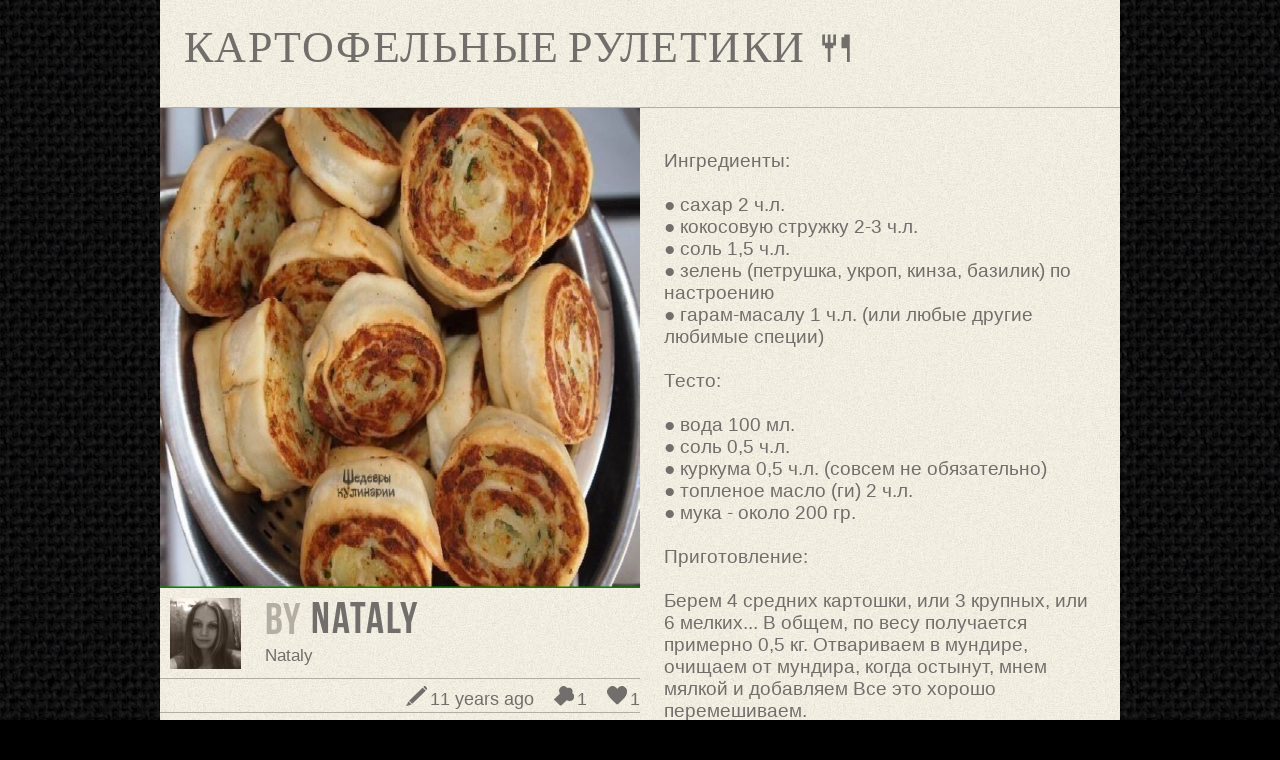

--- FILE ---
content_type: text/html; charset=utf-8;
request_url: http://chefchef.me/r/1810
body_size: 4570
content:
					<!doctype html>

<!--[if lt IE 7 ]> <html class="ie ie6 no-js" lang="en"> <![endif]-->
<!--[if IE 7 ]>    <html class="ie ie7 no-js" lang="en"> <![endif]-->
<!--[if IE 8 ]>    <html class="ie ie8 no-js" lang="en"> <![endif]-->
<!--[if IE 9 ]>    <html class="ie ie9 no-js" lang="en"> <![endif]-->
<!--[if gt IE 9]><!--><html class="no-js" lang="en"><!--<![endif]-->
<!-- the "no-js" class is for Modernizr. -->

<head id="www-chefchef-me" data-template-set="html5-reset">

	<meta charset="utf-8">	
    <meta name="viewport" content="width=device-width, initial-scale=1, maximum-scale=1">
	
	<!-- force latest IE rendering engine (even in intranet) & Chrome Frame -->
	<meta http-equiv="X-UA-Compatible" content="IE=edge,chrome=1">
	
	<title>КАРТОФЕЛЬНЫЕ РУЛЕТИКИ 🍴 – CHEF CHEF – Share your recipes</title>
	<meta name="title" content="CHEF CHEF">
	<meta name="description" content="
Ингредиенты:

● сахар 2 ч.л.
● кокосовую стружку 2-3 ч.л.
● соль 1,5 ч.л.
● зелень (петрушка, укроп, кинза, базилик) по настроению
● гарам-масалу 1 ч.л. (или любые другие любимые специи)

Тесто:

● вода 100 мл.
● соль 0,5 ч.л.
● куркума 0,5 ч.л. (совсем не обязательно)
● топленое масло (ги) 2 ч.л.
● мука - около 200 гр.

Приготовление:

Берем 4 средних картошки, или 3 крупных, или 6 мелких... В общем, по весу получается примерно 0,5 кг. Отвариваем в мундире, очищаем от мундира, когда остынут, мнем мялкой и добавляем Все это хорошо перемешиваем.
.
Теперь делаем тесто. Хотя можно это было делать, пока остывает картошка. В общем, действуем по обстоятельствам. 

Тесто: В воду добавляем соль, куркуму, растопленное масло и начинаем сыпать муку и месить тесто.Теперь раскатываем это тесто, желательно, чтобы в раскатанном виде, оно походило уже на прямоугольник, что в моем случае не очень получилось.., но на вкус, слава Богу, не повлияло. Раскатываем тесто примерно до 3 мм. толщиной. Теперь сверху выкладываем картофельную начинку.

Нужно разложить ее по всему тесту, оставляя тонкую кромку с той стороны, куда будем катить рулет, удобно периодически смачивать руки, чтобы равномерно распределить начинку. Теперь заворачиваем это все рулетиком. Край теста слегка прилепляем пальцами и размещаем рулет так, чтобы этот край оказался внизу. Нарезаем наш рулет.

На сковороде разогреваем ги для жарки (можно жарить и на растительном масле, но для жарки из растительных лучше всего использовать кукурузное масло). Понадобится 5-8 ст.л. ги, желательно, чтобы картофельные рулетики наполовину были в масле.

Итак, выкладываем одну партию, обжариваем на сильном огне, затем немного уменьшаем огонь и держим еще минутку-другую, переворачиваем на другую сторону, также обжариваем.Выкладываем в дуршлаг или на салфетку, чтобы ушло лишнее масло (хотя я его не наблюдала, но на всякий случай.
">
	
	<meta name="apple-itunes-app" content="app-id=848773120, app-argument=http://chefchef.me/recipe/?1810">	
	<meta name="google-site-verification" content="lQ41-vxEhsv397oG406gIHv6FkLsrd9_vMTfpOVfgHg" />
	<!-- Google Webmaster verification (http://google.com/webmasters)-->
	
	<meta name="author" content="CHEFCHEF">
	<meta name="Copyright" content="Copyright CHEF CHEF 2014. All Rights Reserved.">

	<!-- Dublin Core Metadata : http://dublincore.org/ -->
	<meta name="DC.title" content="КАРТОФЕЛЬНЫЕ РУЛЕТИКИ 🍴 – CHEF CHEF – Share your recipes">
	<meta name="DC.subject" content="
Ингредиенты:

● сахар 2 ч.л.
● кокосовую стружку 2-3 ч.л.
● соль 1,5 ч.л.
● зелень (петрушка, укроп, кинза, базилик) по настроению
● гарам-масалу 1 ч.л. (или любые другие любимые специи)

Тесто:

● вода 100 мл.
● соль 0,5 ч.л.
● куркума 0,5 ч.л. (совсем не обязательно)
● топленое масло (ги) 2 ч.л.
● мука - около 200 гр.

Приготовление:

Берем 4 средних картошки, или 3 крупных, или 6 мелких... В общем, по весу получается примерно 0,5 кг. Отвариваем в мундире, очищаем от мундира, когда остынут, мнем мялкой и добавляем Все это хорошо перемешиваем.
.
Теперь делаем тесто. Хотя можно это было делать, пока остывает картошка. В общем, действуем по обстоятельствам. 

Тесто: В воду добавляем соль, куркуму, растопленное масло и начинаем сыпать муку и месить тесто.Теперь раскатываем это тесто, желательно, чтобы в раскатанном виде, оно походило уже на прямоугольник, что в моем случае не очень получилось.., но на вкус, слава Богу, не повлияло. Раскатываем тесто примерно до 3 мм. толщиной. Теперь сверху выкладываем картофельную начинку.

Нужно разложить ее по всему тесту, оставляя тонкую кромку с той стороны, куда будем катить рулет, удобно периодически смачивать руки, чтобы равномерно распределить начинку. Теперь заворачиваем это все рулетиком. Край теста слегка прилепляем пальцами и размещаем рулет так, чтобы этот край оказался внизу. Нарезаем наш рулет.

На сковороде разогреваем ги для жарки (можно жарить и на растительном масле, но для жарки из растительных лучше всего использовать кукурузное масло). Понадобится 5-8 ст.л. ги, желательно, чтобы картофельные рулетики наполовину были в масле.

Итак, выкладываем одну партию, обжариваем на сильном огне, затем немного уменьшаем огонь и держим еще минутку-другую, переворачиваем на другую сторону, также обжариваем.Выкладываем в дуршлаг или на салфетку, чтобы ушло лишнее масло (хотя я его не наблюдала, но на всякий случай.
">
	<meta name="DC.creator" content="Julie Kessler (design, graphics, coding) + Andreas Sachse (design, coding)">
	
	<!--  Mobile Viewport Fix
	j.mp/mobileviewport & davidbcalhoun.com/2010/viewport-metatag 
	device-width : Occupy full width of the screen in its current orientation
	initial-scale = 1.0 retains dimensions instead of zooming out if page height > device height
	maximum-scale = 1.0 retains dimensions instead of zooming in if page width < device width
	-->
	<!-- Uncomment to use; use thoughtfully!
	<meta name="viewport" content="width=device-width, initial-scale=1.0, maximum-scale=1.0">
	-->



    <!-- Favicons + apple-touch-icons -->
	<link rel="icon" sizes="120x120" href="../_/img/favicon.ico">
	<link rel="shortcut icon" href="../_/img/favicon.ico">
	<link rel="apple-touch-icon" href="../_/img/apple-touch/touch-icon-iphone-60x60.png" />
	<link rel="apple-touch-icon" sizes="76x76" href="../_/img/apple-touch/touch-icon-ipad-76x76.png" />
	<link rel="apple-touch-icon" sizes="120x120" href="../_/img/apple-touch/touch-icon-iphone-retina-120x120.png" />
	<link rel="apple-touch-icon" sizes="152x152" href="../_/img/apple-touch/touch-icon-ipad-retina-152x152.png" />

	<link rel="apple-touch-startup-image" href="../_/img/apple-touch/apple-touch-startup.png">


    <link href="../_/css/barebones.css" rel="stylesheet" type="text/css">
    <link href="../_/css/barebones_site.css?rnd=11" rel="stylesheet" type="text/css">
    <link href="../_/css/barebones_layout.css" rel="stylesheet" type="text/css">

	

	<!-- all our JS is at the bottom of the page, except for Modernizr. -->
	<script src="../_/js/modernizr-1.7.min.js"></script>
	
	<script src="../_/js/smooth-scroll.js"></script>
	<script src="http://code.jquery.com/jquery-1.8.3.js"></script>

	<meta property="og:url" content="http://chefchef.me/r/1810" /> 
	<meta property="og:title" content="КАРТОФЕЛЬНЫЕ РУЛЕТИКИ 🍴 – CHEF CHEF – Share your recipes" />
	<meta property="og:site_name" content="CHEF CHEF" />
	<meta property="og:description" content="(from the ”CHEF CHEF” app http://chefchef.me/app/) INSTRUCTIONS: 
Ингредиенты:

● сахар 2 ч.л.
● кокосовую стружку 2-3 ч.л.
● соль 1,5 ч.л.
● зелень (петрушка, укроп, кинза, базилик) по настроению
● гарам-масалу 1 ч.л. (или любые другие любимые специи)

Тесто:

● вода 100 мл.
● соль 0,5 ч.л.
● куркума 0,5 ч.л. (совсем не обязательно)
● топленое масло (ги) 2 ч.л.
● мука - около 200 гр.

Приготовление:

Берем 4 средних картошки, или 3 крупных, или 6 мелких... В общем, по весу получается примерно 0,5 кг. Отвариваем в мундире, очищаем от мундира, когда остынут, мнем мялкой и добавляем Все это хорошо перемешиваем.
.
Теперь делаем тесто. Хотя можно это было делать, пока остывает картошка. В общем, действуем по обстоятельствам. 

Тесто: В воду добавляем соль, куркуму, растопленное масло и начинаем сыпать муку и месить тесто.Теперь раскатываем это тесто, желательно, чтобы в раскатанном виде, оно походило уже на прямоугольник, что в моем случае не очень получилось.., но на вкус, слава Богу, не повлияло. Раскатываем тесто примерно до 3 мм. толщиной. Теперь сверху выкладываем картофельную начинку.

Нужно разложить ее по всему тесту, оставляя тонкую кромку с той стороны, куда будем катить рулет, удобно периодически смачивать руки, чтобы равномерно распределить начинку. Теперь заворачиваем это все рулетиком. Край теста слегка прилепляем пальцами и размещаем рулет так, чтобы этот край оказался внизу. Нарезаем наш рулет.

На сковороде разогреваем ги для жарки (можно жарить и на растительном масле, но для жарки из растительных лучше всего использовать кукурузное масло). Понадобится 5-8 ст.л. ги, желательно, чтобы картофельные рулетики наполовину были в масле.

Итак, выкладываем одну партию, обжариваем на сильном огне, затем немного уменьшаем огонь и держим еще минутку-другую, переворачиваем на другую сторону, также обжариваем.Выкладываем в дуршлаг или на салфетку, чтобы ушло лишнее масло (хотя я его не наблюдала, но на всякий случай.
" />
	<meta property="og:type" content="website" />
	<meta property="og:image" content="http://api.chefchef.me/images/2014/11/20141102220539_1810_medium.jpg_medium.jpg" />
	
</head>

<body>

		<div class="container">
			<div class="column twelve row" id="content-contain" style="background: url('http://chefchef.me/_/img/bg/textBackground.jpg') #000 repeat top left;">
				<recipeTitle>
					<h1>КАРТОФЕЛЬНЫЕ РУЛЕТИКИ 🍴</h1>
					
				</recipeTitle>
				<div id="col-2" class="column six">
					<recipePicture>
						<img src="http://api.chefchef.me/images/2014/11/20141102220539_1810_medium.jpg" alt="КАРТОФЕЛЬНЫЕ РУЛЕТИКИ 🍴 – created on the CHEF CHEF app for iOS" title="КАРТОФЕЛЬНЫЕ РУЛЕТИКИ 🍴 – created on the CHEF CHEF app for iOS" />
					</recipePicture>
					<author-container>
						<chef>
							<img src="http://api.chefchef.me/profiles/profile_20141028065131_3556_medium.jpg" alt="Nataly (Nataly)" title="Nataly (Nataly)" />
							<p>BY</p><h1>Nataly</h1><span>Nataly</span>
						</chef>
					</author-container>
					<recipeData>
						<hearts><iconImage></iconImage>1<br/></hearts>
						<likes><iconImage></iconImage>1<br/></likes>
						<created><iconImage></iconImage>11 years ago<br/></created>
					</recipeData>

					<comments>
						
					</comments>
				</div>

				<div id="col-3" class="column six">
					<description><br />
Ингредиенты:<br />
<br />
● сахар 2 ч.л.<br />
● кокосовую стружку 2-3 ч.л.<br />
● соль 1,5 ч.л.<br />
● зелень (петрушка, укроп, кинза, базилик) по настроению<br />
● гарам-масалу 1 ч.л. (или любые другие любимые специи)<br />
<br />
Тесто:<br />
<br />
● вода 100 мл.<br />
● соль 0,5 ч.л.<br />
● куркума 0,5 ч.л. (совсем не обязательно)<br />
● топленое масло (ги) 2 ч.л.<br />
● мука - около 200 гр.<br />
<br />
Приготовление:<br />
<br />
Берем 4 средних картошки, или 3 крупных, или 6 мелких... В общем, по весу получается примерно 0,5 кг. Отвариваем в мундире, очищаем от мундира, когда остынут, мнем мялкой и добавляем Все это хорошо перемешиваем.<br />
.<br />
Теперь делаем тесто. Хотя можно это было делать, пока остывает картошка. В общем, действуем по обстоятельствам. <br />
<br />
Тесто: В воду добавляем соль, куркуму, растопленное масло и начинаем сыпать муку и месить тесто.Теперь раскатываем это тесто, желательно, чтобы в раскатанном виде, оно походило уже на прямоугольник, что в моем случае не очень получилось.., но на вкус, слава Богу, не повлияло. Раскатываем тесто примерно до 3 мм. толщиной. Теперь сверху выкладываем картофельную начинку.<br />
<br />
Нужно разложить ее по всему тесту, оставляя тонкую кромку с той стороны, куда будем катить рулет, удобно периодически смачивать руки, чтобы равномерно распределить начинку. Теперь заворачиваем это все рулетиком. Край теста слегка прилепляем пальцами и размещаем рулет так, чтобы этот край оказался внизу. Нарезаем наш рулет.<br />
<br />
На сковороде разогреваем ги для жарки (можно жарить и на растительном масле, но для жарки из растительных лучше всего использовать кукурузное масло). Понадобится 5-8 ст.л. ги, желательно, чтобы картофельные рулетики наполовину были в масле.<br />
<br />
Итак, выкладываем одну партию, обжариваем на сильном огне, затем немного уменьшаем огонь и держим еще минутку-другую, переворачиваем на другую сторону, также обжариваем.Выкладываем в дуршлаг или на салфетку, чтобы ушло лишнее масло (хотя я его не наблюдала, но на всякий случай.<br />
</description>
					<comments-smallscreen>
						
					</comments-smallscreen>
				</div>
			</div>
		</container>




<!-- here comes the javascript -->

<!-- this is where we put our custom functions -->

<!-- 
<script src="../_/js/functions.js"></script>
<script src="../_/js/jquery.touchSwipe.min.js"></script>
	<script src="../_/js/jquery.fancybox.js"></script>
	<script src="../_/js/jquery.fancybox.pack.js?v=2.1.4"></script>
<script src="../_/js/jquery.fancybox-1.3.4.pack.js"></script>
-->
<script type="text/javascript">

            $(document).ready(function () {
//                var mobile = isMobile.any();
                setTimeout(function () {
                    resizeContainers();
                    $('#chefchef-logo').fadeIn(500);

//                    if (!mobile) initAnimations();   

                }, 1);
                
            });

			$(window).resize(function () { resizeContainers(); });
            
            window.addEventListener('onorientationchange', function () { resizeContainers(); });
  /*
            if(!isMobile.any())
                window.onscroll = function () {
                    $('#bubbles-background').css('top', $(window).scrollTop() * 0.8);
                    $('#bubbles-inner-container').css('top', 0 + $(window).scrollTop() * 0.8);
                };

    */    
        
            
			function resizeContainers() {

                var container = $('#logo-container');
                var menu_container = $('menu');
                container.height(window.innerHeight - 55);
                menu_container.height(window.innerHeight - 55);

                var margin = 0.05;

                var logo = $('#chefchef-logo');
                
//                var height = container.height() - (margin * container.height()) - 90;
                var height = container.height() - (margin * container.height()) - 150;
                var width = height * 0.733;  // 470px / 640px
//                var marginTop = ((container.height() + 30) - height) / 2;

                if (width > container.width()) {

                    width = container.width() - (margin * container.width()) - 60;
                    height = width / 0.733;
                    marginTop = ((container.height() - 10) - height) / 2;
                }

                logo.height(Math.round(height));
                logo.width(Math.round(width));
                logo.css('background-size', Math.round(width)+'px '+Math.round(height)+'px');

                logo.css('margin-top', Math.round(marginTop) + 0 + 'px');


                SCREEN_WIDTH = container.width();
                SCREEN_HEIGHT = container.height();

                windowHalfX = SCREEN_WIDTH / 2;
                windowHalfY = SCREEN_HEIGHT / 2;


            }
            
            
</script>            

<script>
  (function(i,s,o,g,r,a,m){i['GoogleAnalyticsObject']=r;i[r]=i[r]||function(){
  (i[r].q=i[r].q||[]).push(arguments)},i[r].l=1*new Date();a=s.createElement(o),
  m=s.getElementsByTagName(o)[0];a.async=1;a.src=g;m.parentNode.insertBefore(a,m)
  })(window,document,'script','//www.google-analytics.com/analytics.js','ga');

  ga('create', 'UA-41112276-1', 'chefchef.me');
  ga('send', 'pageview');

</script>  
<script>
	smoothScroll.init();
</script>
</body>
</html>



--- FILE ---
content_type: text/css
request_url: http://chefchef.me/_/css/barebones.css
body_size: 1392
content:
/*

 Barebone V.1.2
 www.hmphry.com/barebones
 
 by Chad Humphrey
 www.hmphry.co

 */
 
 
 
/* 960 Grid Base */

body{
	padding:0px;
	margin:0px;
	overflow-y:scroll;
}
 
.container{
	display:block;
	width:960px;
	margin: 0px auto;
	padding:0px;
	position:relative;
	clear:both;
	zoom:1;
}
	.column{
		display:block;
		float:left;
		margin:10px 10px;
		position:relative;
	}
		.row.column{
			margin:0px !important;
		}
		
	.one.column{
		width:60px;
	}
	.two.column{
		width:140px;
	}
	.three.column{
		width:220px;
	}
	.four.column{
		width:300px;
	}
	.five.column{
		width:380px;
	}
	.six.column{
		width:460px;
	}
	.seven.column{
		width:540px;
	}
	.eight.column{
		width:620px;
	}
	.nine.column{
		width:700px;
	}
	.ten.column{
		width:780px;
	}
	.eleven.column{
		width:860px;
	}
	.twelve.column{
		width:940px;
	}
	
	.one.row{
		width:80px!important;
	}
	.two.row{
		width:160px!important;
	}
	.three.row{
		width:240px!important;
	}
	.four.row{
		width:320px!important;
	}
	.five.row{
		width:400px!important;
	}
	.six.row{
		width:480px!important;
	}
	.seven.row{
		width:540px!important;
	}
	.eight.row{
		width:640px!important;
	}
	.nine.row{
		width:720px!important;
	}
	.ten.row{
		width:800px;
	}
	.eleven.row{
		width:880px!important;
	}
	.twelve.row{
		width:960px!important;
	}
	
	
	/* Push */
	
	.push-1.column{
		left:80px;
	}
	.push-2.column{
		left:160px;
	}
	.push-3.column{
		left:240px;
	}
	.push-4.column{
		left:320px;
	}
	.push-5.column{
		left:400px;
	}
	.push-6.column{
		left:480px;
	}
	.push-7.column{
		left:560px;
	}
	.push-8.column{
		left:640px;
	}
	.push-9.column{
		left:720px;
	}
	.push-10.column{
		left:800px;
	}
	.push-11.column{
		left:880px;
	}
	.push-12.column{
		left:940px;
	}
	
	
	/* Pull */
	
	.pull-1.column{
		left:-80px;
	}
	.pull-2.column{
		left:-160px;
	}
	.pull-3.column{
		left:-240px;
	}
	.pull-4.column{
		left:-320px;
	}
	.pull-5.column{
		left:-400px;
	}
	.pull-6.column{
		left:-480px;
	}
	.pull-7.column{
		left:-560px;
	}
	.pull-8.column{
		left:-640px;
	}
	.pull-9.column{
		left:-720px;
	}
	.pull-10.column{
		left:-800px;
	}
	.pull-11.column{
		left:-880px;
	}
	.pull-12.column{
		left:-940px;
	}
	
 
 
 
/* Tablet - Portait View - 768px wide */

    @media only screen and (max-width: 959px) and (min-width: 768px) {
		
		.container{
			display:block;
			width:768px;
			margin: 0px auto;
			padding:0px;
			position:relative;
		}
			.column{
				display:block;
				float:left;
				margin:8px 8px;
			}
				.row.column{
					margin:0px !important;
				}
					
			.one.column{
				width:48px;
			}
			.two.column{
				width:112px;
			}
			.three.column{
				width:176px;
			}
			.four.column{
				width:240px;
			}
			.five.column{
				width:304px;
			}
			.six.column{
				width:368px;
			}
			.seven.column{
				width:432px;
			}
			.eight.column{
				width:496px;
			}
			.nine.column{
				width:560px;
			}
			.ten.column{
				width:624px;
			}
			.eleven.column{
				width:688px;
			}
			.twelve.column{
				width:752px;
			}
			
	
			.one.row{
				width:64px!important;
			}
			.two.row{
				width:128px!important;
			}
			.three.row{
				width:192px!important;
			}
			.four.row{
				width:256px!important;
			}
			.five.row{
				width:320px!important;
			}
			.six.row{
				width:384px!important;
			}
			.seven.row{
				width:448px!important;
			}
			.eight.row{
				width:512px!important;
			}
			.nine.row{
				width:576px!important;
			}
			.ten.row{
				width:640px;
			}
			.eleven.row{
				width:704px!important;
			}
			.twelve.row{
				width:768px!important;
			}
	
			/* Push */
			
			.push-1.column{
				left:64px;
			}
			.push-2.column{
				left:128px;
			}
			.push-3.column{
				left:192px;
			}
			.push-4.column{
				left:256px;
			}
			.push-5.column{
				left:320px;
			}
			.push-6.column{
				left:384px;
			}
			.push-7.column{
				left:448px;
			}
			.push-8.column{
				left:512px;
			}
			.push-9.column{
				left:576px;
			}
			.push-10.column{
				left:640px;
			}
			.push-11.column{
				left:704px;
			}
			.push-12.column{
				left:768px;
			}
			
			
			/* Pull */
			
			.pull-1.column{
				left:-64px;
			}
			.pull-2.column{
				left:-128px;
			}
			.pull-3.column{
				left:-192px;
			}
			.pull-4.column{
				left:-256px;
			}
			.pull-5.column{
				left:-320px;
			}
			.pull-6.column{
				left:-384px;
			}
			.pull-7.column{
				left:-448px;
			}
			.pull-8.column{
				left:-512px;
			}
			.pull-9.column{
				left:-576px;
			}
			.pull-10.column{
				left:-640px;
			}
			.pull-11.column{
				left:-704px;
			}
			.pull-12.column{
				left:-768px;
			}
	
	}
 
 
 
/* Mobile - Landscape View - 480px wide */

    @media only screen and (max-width: 767px) and (min-width: 480px) {
		
		.container{
			display:block;
			width:420px;
			margin: 0px auto;
			padding:0px;
			position:relative;
		}
			.column{
				display:block;
				float:left;
				margin:0px;
			}
				.row{
					margin:0px !important;
				}
			.one.column,
			.two.column,
			.three.column,
			.four.column,
			.five.column,
			.six.column,
			.seven.column,
			.eight.column,
			.nine.column,
			.ten.column,
			.eleven.column,
			.twelve.column,
			.one.row,
			.two.row,
			.three.row,
			.four.row,
			.five.row,
			.six.row,
			.seven.row,
			.eight.row,
			.nine.row,
			.ten.row,
			.eleven.row,
			.twelve.row{
				width:420px!important;
			}
	
			/* Push & Pull */
			
			.push-1.column,
			.push-2.column,
			.push-3.column,
			.push-4.column,
			.push-5.column,
			.push-6.column,
			.push-7.column,
			.push-8.column,
			.push-9.column,
			.push-10.column,
			.push-11.column,
			.push-12.column,
			.pull-1.column,
			.pull-2.column,
			.pull-3.column,
			.pull-4.column,
			.pull-5.column,
			.pull-6.column,
			.pull-7.column,
			.pull-8.column,
			.pull-9.column,
			.pull-10.column,
			.pull-11.column,
			.pull-12.column{
				left:0px;
			}
	
	}
	
 
 
 
/* Mobile - Portrait View - 320px wide */

    @media only screen and (max-width: 479px) {
		
		.container{
			display:block;
			width: 300px;
			margin: 0px auto;
			padding:0px;
			position:relative;
		}
			.column{
				display:block;
				float:left;
				margin:0px;
			}
				.row.column{
					margin:0px !important;
				}
			.one.column,
			.two.column,
			.three.column,
			.four.column,
			.five.column,
			.six.column,
			.seven.column,
			.eight.column,
			.nine.column,
			.ten.column,
			.eleven.column,
			.twelve.column,
			.one.row,
			.two.row,
			.three.row,
			.four.row,
			.five.row,
			.six.row,
			.seven.row,
			.eight.row,
			.nine.row,
			.ten.row,
			.eleven.row,
			.twelve.row{
				width:300px!important;
			}
	
			/* Push & Pull */
			
			.push-1.column,
			.push-2.column,
			.push-3.column,
			.push-4.column,
			.push-5.column,
			.push-6.column,
			.push-7.column,
			.push-8.column,
			.push-9.column,
			.push-10.column,
			.push-11.column,
			.push-12.column,
			.pull-1.column,
			.pull-2.column,
			.pull-3.column,
			.pull-4.column,
			.pull-5.column,
			.pull-6.column,
			.pull-7.column,
			.pull-8.column,
			.pull-9.column,
			.pull-10.column,
			.pull-11.column,
			.pull-12.column{
				left:0px;
			}
	
	}
	
	
.row:before,
.row:after,
.container:before,
.containe:afterr, 	
.cf:before,
.cf:after {
    content:"";
    display:table;
}

.cf:after {
    clear:both;
}

.cf {
    zoom:1;
}
		

--- FILE ---
content_type: text/css
request_url: http://chefchef.me/_/css/barebones_site.css?rnd=11
body_size: 4873
content:
@charset "UTF-8";
/* CSS Document */

body{

	background: url("http://chefchef.me/_/img/bg/chefchefBackground_BLACK@2x.jpg") #000 repeat top left; 
	background-size:400px 400px;
	font-family: 'Helvetica-Neue',sans-serif;
	color:#716e6b;
	font-size: 1.4em;
	line-height: 1.2em;
	font-weight: lighter;
}

@font-face {
	 font-family: 'BebasNeue';
	 src: url('http://chefchef.me/_/font/BebasNeue.otf') format('opentype');
	 font-weight: normal;
	 font-style: normal;
}

div#header-contain{
	display:block;
	padding-bottom:10px;
}

	div.head-links{
		text-align:center;
		line-height:50px;
		vertical-align:middle;
		}
		
		div.head-links a{
			padding:10px;
			margin:0px 20px;
		}
		
		div.head-links h2{
			padding:0px 0px;
			margin:0px 0px;
		}
		
	
div#footer-contain{
	padding-bottom:50px !important;
}

	div#footer-contain div{
		background:#ccc;
		height:200px;
	}
 
	h1{	padding: 0;	margin:10px 0 10px 0; -webkit-margin-before: 0;-webkit-margin-after: 0; font-size:3.5em; line-height:1em; font-family: 'BebasNeue'; font-weight:lighter;}



/*##### RECIPE VIEW CSS ##############################################################*/
/*##### RECIPE VIEW CSS ##############################################################*/
/*##### RECIPE VIEW CSS ##############################################################*/

	div#content-contain{
		background: url("http://chefchef.me/_/img/bg/textBackground.jpg") #000 repeat top left;
	}

	recipeTitle{
		height:107px;
		border-bottom: 1px #b1aea5 solid;
		display:block;
	}
		recipeTitle h1{
			padding:27px 24px 0px 24px;
			font-size:33pt; 
			letter-spacing:1.1pt;
			margin:0px;
		}
		portions {
			font-size:13pt;
			padding:15px 24px 0 24px;
			letter-spacing: 0.9pt;
		}
	
	div#col-2{
/*		margin-top:0px;*/
		margin:0;
	}

	recipePicture{
		display:block;width:480px; height:480px; 
	}

	recipePicture img{
		width:480px; height:480px; 
	}

	author-container{float:left; display:block; width:100%; border-bottom: 1px #b1aea5 solid; padding:10px 10px 9px 10px;}
		author-container chef{ width:100%;}	
		author-container chef img{ width: 71px; height: 71px; border: none; float: left; margin: 0;}
		author-container chef h1{ font-size:33pt; color:#716e6b; letter-spacing: 2px; margin:0px;}
		author-container chef p{ font-family: 'BebasNeue';color:#b5aea5; font-size:33pt; float:left; margin:10px 9px 0 24px; letter-spacing: 1pt;}
		author-container chef span{ font-size: 13pt; float: left; margin: 0 0 0 24px;}

	recipeData{float:left; display:block; width:480px; border-bottom: 1px #b1aea5 solid; padding:7px 0 0 0;}
		recipeData hearts{float: right; font-size: 18px; margin-bottom:0px;}
			recipeData hearts iconImage{ width:20px;height:20px;background: url("http://chefchef.me/_/img/icons/CHEFCHEF_heart.png") no-repeat;float:left; margin:0 3px 0 0;}
		recipeData likes{float: right; font-size: 18px; margin-right: 20px; }
			recipeData likes iconImage{ width:20px;height:20px;background: url("http://chefchef.me/_/img/icons/CHEFCHEF_chefHat.png") no-repeat;float:left; margin:0 3px 0 0;}
		recipeData created{float: right; font-size: 18px; margin-right: 20px;}
			recipeData created iconImage{ width:21px;height:20px;background: url("http://chefchef.me/_/img/icons/CHEFCHEF_created.png") no-repeat;float:left; margin:0 3px 0 0;}


	comments, comments-smallscreen{float:left;display:block;font-size:13pt;padding: 0;margin-bottom:150px;}
	comment {
		width:100%;float:left;display:block;border-bottom:1px #b1aea5 solid;padding: 8px 10px 2px 10px;
	}
		comment-author{ width: 100%; display: block; float:left;}
			comment picture{width:36px;height:36px;float:left;margin-right:15px;margin-top:2px;}
			comment img{width:36px;height:36px;}
			comment name{color:#716e6b;;font-family: 'BebasNeue';font-size:19pt;display:block;float:left;margin-right:10px;}
			comment created{font-size:13pt;}
			comment created commentIcon{width:21px;height:14px;margin: 5px 6px 0 0;background: url("http://chefchef.me/_/img/icons/CHEFCHEF_comment.png") no-repeat;float:left;}

		comment-text {display:block; padding:2px 0 12px 54px;line-height: 1em;font-size:14pt;}
	comments-smallscreen{ display:none;}

	description {
		display:block;
		padding: 10px 0 0 34px;
		font-size: 14pt;
		line-height: 17pt;
		font-weight: normal;	
	}	



/*##### RECIPE LIST CSS ##############################################################*/
	
	div#recipe-container{
		background: url("http://chefchef.me/_/img/bg/textBackground.jpg") #000 repeat top left;
		padding:10px;
		font-size: 0.8em;
		margin: 10px;
	}

	p#recipe-description{
		line-height: 1em;
	}



/*##### CHEF CHEF HOMEPAGE STYLES ##############################################################*/
/*##### CHEF CHEF HOMEPAGE STYLES ##############################################################*/
/*##### CHEF CHEF HOMEPAGE STYLES ##############################################################*/

	a#language{
		float:right;
		position:relative;
		font-family: 'Helvetica-Neue',sans-serif;
		font-size:0.8em;
		color:#eeedec;
/*		color:#f3efe2; */
		padding:0.5em 0.5em 0.5em 0;
		
	}

	menu {
/*
		height: 800px;
		margin: 0px auto;
		width: 960px;
		display:block;

*/
		clear:both;
		position:relative;
		padding-lefT:0px;
	}
	
		menu ul{
			text-align:center;		
			margin:0;
			padding:0;
		}
			menu ul li{
				display: inline;
				list-style-type: none;
				padding: 0 20px 0 20px;
			}
	
			menu ul li a{
				color:#eeedec;
				font-size:1.4em;
				text-decoration: none;
			}
	

	div#logo-container {
			position:relative;
			overflow:hidden;
			height:100%;
			margin:0px;
	}	

	div#chefchef-logo{
		background: url("http://chefchef.me/_/img/CHEFCHEF_Logo.png") 50% 50% no-repeat;	
		background-size: 470px 641px;
		width:100%;
		height:100%;
		margin: 40px auto;
	}

	a#triangle{
		width:89px; 
		height:45px; 
		background: url("http://chefchef.me/_/img/bg/CHEFCHEF_backgroundPicTriangle.png") no-repeat;
		background-size:89px 45px;
		position:absolute;
		bottom:-24px;
		left:50%;
		text-decoration: none;
		margin:0 0 0 -44px;
	}


	menuThin{	
	
	/*	#iOS blur  */
		-webkit-filter: blur(12px);
		-moz-filter: blur(12px);
		-o-filter: blur(12x);
		-ms-filter: blur(12px);
		filter: blur(12px);

		/* #iOS opacity */
    	opacity: 0.6;
	}
	

	div#recipeLane{
		width: 100%;
		background: url("http://chefchef.me/_/img/bg/CHEFCHEF_backgroundPic.jpg") no-repeat #ebd6d1;
		background-size:1905px 1746px;
		background-position: 50% 30%;
		
	}

	
			mainText{
				width: 960px;
				height:1200px;
				margin: 0px auto;		
				display:block;
				padding:0px;
				position:relative;
				clear:both;
			}

				mainText h1{		
					padding:500px 150px 0 200px;
				}
				mainText p{		
					padding:15px 150px 0 200px;	
				}

	
	
	greyLane{
		width: 100%;
		height:900px;
		margin: 0px auto;		
		display:block;
		padding:0px;
		position:relative;
		clear:both;
		background-color: #e5e5e5;
	}
		textOnGrey{
			width: 960px;
			height:900px;
			margin: 0px auto;		
			display:block;
			padding:50px 0 0 0;
			position:relative;
			clear:both;
		}
			textOnGrey p{		
				margin:50px 0 50px 0;
			}

			img#appStoreBadge{
				width:270px;
			}

			chefchefOnIphone_US,chefchefOnIphone_DK{
				background-size: 531px 599px;
				width: 531px;
				height:599px;
				display:block;
				margin:80px 50px 0 20px;
				position:relative;
				clear:both;		
				float:left;
			}

			chefchefOnIphone_US{ background: url("http://chefchef.me/_/img/CHEFCHEF_on_iPhones_US.png") no-repeat;}
			chefchefOnIphone_DK{ background: url("http://chefchef.me/_/img/CHEFCHEF_on_iPhones_DK.png") no-repeat;}

	support {
		color:#eeedec;
		width: 960px;
		height: 800px;
		margin: 0px auto;		
		display:block;
		padding:50px 0 0 0;
		position:relative;
		clear:both;
	}
	
		support button {
			background-color:#eeedec;
			padding: 10px 50px;
			margin: 30px 0;
			font-size:1.0em;
		}	
	
	footer {
		color:#eeedec;
		border-top: 1px #eeedec solid;	
		font-size:0.8em;
		width: 960px;
		height: 200px;
		margin: 0px auto;		
		display:block;
		padding:0px;
		position:relative;
		clear:both;
	}
	
/*##### END HOMEPAGE ###########################################################################*/
/*##### END HOMEPAGE ###########################################################################*/
/*##### END HOMEPAGE ###########################################################################*/








/***************************************************************
	ALL CSS MEDIUM QUERIES EXPLAINED:
	http://stephen.io/mediaqueries/
/***************************************************************/





 
/* Tablet - Portait View - 768px wide */

    @media only screen and (max-width: 959px) and (min-width: 768px) {

	div.head-links{
		text-align:center;
		line-height:50px;
		vertical-align:middle;
		}
		
		div.head-links a{
			padding:10px;
			margin:0px 10px;
		}
		
		div.head-links h2{
			padding:0px 0px;
			margin:0px 0px;
		}

/*##### CHEF CHEF CUSTOM CSS ##############################################################*/
		recipeTitle{
			height:90px;
		}
			recipeTitle h1{
				padding:15px 10px 0px 10px;
		
				font-size:33pt; 
				letter-spacing:1pt;
			}

		portions {
			font-size:13pt;
			padding:15px 10px 0 10px;
			letter-spacing: 0;
		}

		recipePicture {width:384px; height:384px; }
		recipePicture img{width:384px; height:384px; }
		h1 {margin:0px;}


	author-container{float:left; display:block; width:384px; }


		author-container{float:left; width:374px; margin:10px 0 0 0; padding:0 0 10px 10px;}
		author-container chef{ width:100%;}	
		author-container chef h1{ font-size:28pt; letter-spacing: 1px; margin:0px; padding:0px;}
		author-container chef p{ font-size:28pt; float:left; padding:0px; margin:7px 5px 0 13px; letter-spacing: 1pt;}
		author-container chef span{ font-size: 13pt; float: left; margin: 0 0 0 13px;}


		recipeData{ width:384px;}
			recipeData hearts{margin-right:10px;}
		

		comment {width:384px; margin:8px 0 0 0;padding-bottom:8px;}




	comment {width:364px;padding: 8px 10px 2px 10px;margin-top:0px;}
	comment picture{width:36px;height:36px;float:left;margin-right:12px;margin-top:2px;}
	comment name{font-size:17pt;margin-right:8px;}
	comment-text {display:block; padding:2px 0 10px 51px;line-height: 1em;font-size:14pt;}




		/* ICONS */
		recipeData hearts iconImage{background: url("http://chefchef.me/_/img/icons/CHEFCHEF_heart@2x.png") no-repeat; background-size:20px 20px; }
		recipeData likes iconImage{background: url("http://chefchef.me/_/img/icons/CHEFCHEF_chefHat@2x.png") no-repeat;background-size:20px 20px; }
		recipeData created iconImage{background: url("http://chefchef.me/_/img/icons/CHEFCHEF_created@2x.png") no-repeat;background-size:21px 20px; }
		comment created commentIcon{background: url("http://chefchef.me/_/img/icons/CHEFCHEF_comment@2x.png") no-repeat;background-size:21px 14px;}		






/*##### CHEF CHEF HOMEPAGE STYLES ##############################################################*/		
	body{ font-size: 1.2em; line-height: 1.2em; font-weight:normal; }

	menu { width: 100%;	height: 900px;margin: 0px auto; padding:0px;}
	
		menu ul li{	padding: 0 5px 0 5px;}
		mainLogo{ background-size: 305px 416px; width: 305px; height: 416px; margin: 200px auto 0;}

	a#triangle {display:none;}

	menuThin{	
	
	/*	#iOS blur  */
		-webkit-filter: blur(12px);
		-moz-filter: blur(12px);
		-o-filter: blur(12x);
		-ms-filter: blur(12px);
		filter: blur(12px);

		/* #iOS opacity */
    	opacity: 0.6;
	}
	
	div#recipeLane{	width: 100%; background-size:1305px 1196px;	background-position: 50% 50%; }
			mainText{ width: 100%; height:850px;}
				mainText h1{ padding:250px 50px 0 200px;}
				mainText p{	padding:15px 50px 0 200px; }
	
	greyLane{ width: 100%; height:1000px;}
		textOnGrey{ width: 100%; height:1000px; padding:80px 0 0 0; }
			textOnGrey p{ padding:0 10px 0 10px;}
			img#appStoreBadge{width:270px;}
			chefchefOnIphone_US,chefchefOnIphone_DK{ width: 359px; height:405px; margin:10px 0 40px 0;}
			chefchefOnIphone_US{ background: url("http://chefchef.me/_/img/CHEFCHEF_on_iPhones_US@2x.png") no-repeat; background-size: 359px 405px;}
			chefchefOnIphone_DK{ background: url("http://chefchef.me/_/img/CHEFCHEF_on_iPhones_DK@2x.png") no-repeat; background-size: 359px 405px;}
		
	support { width: 100%; height: 700px;}
		support button { }	

	footer { width: 100%; height: 100px;}
/*##### END HOMEPAGE ###########################################################################*/
	
	}
 

 
 
/* Mobile - Landscape View - 420px wide */

    @media only screen and (max-width: 767px) and (min-width: 480px) {	
		
	/* Use this section for the iPhone - Lanscape styles */

/*##### CHEF CHEF CUSTOM RSS ##############################################################*/
		recipeTitle{
			height:130px;
			display:block;
		}
			recipeTitle h1{
				padding:10px 10px 0px 10px;
			
				font-size:33pt; 
				letter-spacing:1pt;
			}
		portions {
			font-size:13pt;
			padding:15px 10px 0 0;
			letter-spacing: 0;
		}

		h1 {margin:0px;}
		recipePicture { width:420px; height:420px;}
		recipePicture img{ width:420px; height:420px;margin-left:0px;margin-right:0px;}

		author-container{float:left; width:400px;}
			author-container chef img{ width:50px; height:50px;margin-left:0px; margin-right:8px;}
			author-container chef p{font-size:1.2em; line-height:1.2em; margin: 0px 5px 0 5px;letter-spacing:0pt;}
			author-container chef h1{font-size:1.2em; line-height:1.2em; letter-spacing:1px;}
		author-container chef span{ margin: 0 0 0 5px; }

		recipeData{ width:420px;}
			recipeData hearts{margin-right:10px;}
		

		comments{display:none;}
		comments-smallscreen{display:block;font-size:0.8em;}
		comment {width:400px; margin:8px 0 0 0;padding-bottom:8px;font-size:1em;}

		/* ICONS */
		recipeData hearts iconImage{background: url("http://chefchef.me/_/img/icons/CHEFCHEF_heart@2x.png") no-repeat; background-size:20px 20px; }
		recipeData likes iconImage{background: url("http://chefchef.me/_/img/icons/CHEFCHEF_chefHat@2x.png") no-repeat;background-size:20px 20px; }
		recipeData created iconImage{background: url("http://chefchef.me/_/img/icons/CHEFCHEF_created@2x.png") no-repeat;background-size:21px 20px; }
		comment created commentIcon{background: url("http://chefchef.me/_/img/icons/CHEFCHEF_comment@2x.png") no-repeat;background-size:21px 14px;}

		
		portions {margin:8px;}
		description {padding:0 8px 0 8px;}
		description h1{line-height:1em;margin:8px 0 8px 0px;} 



/*##### CHEF CHEF HOMEPAGE STYLES ##############################################################*/		
	body{ font-size: 1.2em; line-height: 1.2em; font-weight:normal; }

	menu { width: 100%;	height: 500px;margin: 0px auto; padding:0px;}
	
		menu ul li{	padding: 0 5px 0 5px;}
		mainLogo{ background-size: 154px 210px; width: 154px; height: 210px; margin: 200px auto 0;}

	a#triangle {display:none;}

	menuThin{	
	
	/*	#iOS blur  */
		-webkit-filter: blur(12px);
		-moz-filter: blur(12px);
		-o-filter: blur(12x);
		-ms-filter: blur(12px);
		filter: blur(12px);

		/* #iOS opacity */
    	opacity: 0.6;
	}
	
/*	div#recipeLane{	width: 100%; background-size:1905px 1746px;	background-position: 40% 40%; }*/
	div#recipeLane{	width: 100%; background-size:1402px 1285px;	background-position: 30% 50%; }
			mainText{ width: 100%; height:750px;}
				mainText h1{ padding:170px 10px 0 35%;}
				mainText p{	padding:15px 10px 0 35%; }
	
	greyLane{ width: 100%; height:100%;}
		textOnGrey{ width: 100%; height: 700px; padding:20px 0 0 0; }
			textOnGrey p{ padding:0 10px 0 2%;}
			img#appStoreBadge{width:48%;}
			chefchefOnIphone_US,chefchefOnIphone_DK{ width: 48%; margin:10px 0 40px 2%;}
			chefchefOnIphone_US{ background: url("http://chefchef.me/_/img/CHEFCHEF_on_iPhones_US@2x.png") no-repeat; background-size: 100%;}
			chefchefOnIphone_DK{ background: url("http://chefchef.me/_/img/CHEFCHEF_on_iPhones_DK@2x.png") no-repeat; background-size: 100%;}
		
	support { width: 100%; height: 700px;}
		support button { }	

	footer { width: 100%; height: 100px;}
/*##### END HOMEPAGE ###########################################################################*/
	
	}
 
 
 
/* Mobile - Portrait View - 300px wide */

    @media only screen and (max-width: 479px){	
		
	/* Use this section for the iPhone - Portrait styles */

/*##### CHEF CHEF CUSTOM RSS ##############################################################*/
		recipeTitle{
			height:130px;
			display:block;
		}
			recipeTitle h1{
				padding:10px 10px 0px 10px;
			
				font-size:33pt; 
				letter-spacing:1pt;
			}
		portions {
			font-size:13pt;
			padding:15px 10px 0 0px;
			letter-spacing: 0;
		}

		h1 {margin:0px;}
		recipePicture { width:300px; height:300px;}
		recipePicture img{ width:300px; height:300px;margin-left:0px;margin-right:0px;}

		author-container{float:left; width:280px;}
			author-container chef img{ width:50px; height:50px;margin-left:0px; margin-right:8px;}
			author-container chef p{font-size:1.1em; line-height:1.1em; margin: 0px 5px 0 5px;letter-spacing:0pt;}
			author-container chef h1{font-size:1.1em; line-height:1.1em; letter-spacing:1px;}
		author-container chef span{ margin: 0 0 0 5px; }

		recipeData{ width:300px;}
			recipeData hearts{margin-right:10px;}
		
		comments{display:none;}
		comments-smallscreen{display:block;font-size:0.8em;}
		comment {width:280px; margin:8px 0 0 0;padding-bottom:8px;font-size:1em;}

		/* ICONS */
		recipeData hearts iconImage{background: url("http://chefchef.me/_/img/icons/CHEFCHEF_heart@2x.png") no-repeat; background-size:20px 20px; }
		recipeData likes iconImage{background: url("http://chefchef.me/_/img/icons/CHEFCHEF_chefHat@2x.png") no-repeat;background-size:20px 20px; }
		recipeData created iconImage{background: url("http://chefchef.me/_/img/icons/CHEFCHEF_created@2x.png") no-repeat;background-size:21px 20px; }
		comment created commentIcon{background: url("http://chefchef.me/_/img/icons/CHEFCHEF_comment@2x.png") no-repeat;background-size:21px 14px;}

		comment created commentIcon{margin: 4px 6px 0 0;}

		portions {margin:8px;}
		description {padding:8px;}
		description h1{line-height:1em; margin:8px 0 8px 0;} 



/*##### CHEF CHEF HOMEPAGE STYLES ##############################################################*/		
	body{ font-size: 1.2em; line-height: 1.2em; font-weight:normal; }

	menu { width: 100%;	height: 500px; padding:0px;}
	
		menu ul li{	padding: 0 5px 0 5px;}
		menu ul li a{font-size:1em;}
		mainLogo{ background-size: 154px 210px; width: 154px; height: 210px; margin: 100px auto 0;}

	a#triangle {display:none;}

	menuThin{	
	
	/*	#iOS blur  */
		-webkit-filter: blur(12px);
		-moz-filter: blur(12px);
		-o-filter: blur(12x);
		-ms-filter: blur(12px);
		filter: blur(12px);

		/* #iOS opacity */
    	opacity: 0.6;
	}
	
/*	div#recipeLane{	width: 100%; background-size:1905px 1746px;	background-position: 50% 50%; }*/
	div#recipeLane{	width: 100%; background-size:1402px 1285px;	background-position: 30% 57%; }
			mainText{ width: 100%; height:850px;}
				mainText h1{ padding:170px 10px 0 10px;}
				mainText p{	padding:15px 10px 0 10px; }
	
	greyLane{ width: 100%; height:1000px;}
		textOnGrey{ width: 100%; height:1000px; padding:20px 0 0 0; }
			textOnGrey p{ padding:0 10px 0 10px;}
			img#appStoreBadge{width:300px;}
			chefchefOnIphone_US,chefchefOnIphone_DK{ width: 320px; height:361px; margin:10px 0 40px 0;}
			chefchefOnIphone_US{ background: url("http://chefchef.me/_/img/CHEFCHEF_on_iPhones_US@2x.png") no-repeat; background-size: 320px 361px;}
			chefchefOnIphone_DK{ background: url("http://chefchef.me/_/img/CHEFCHEF_on_iPhones_DK@2x.png") no-repeat; background-size: 320px 361px;}
		
	support { width: 100%; height: 700px;}
		support h2{ padding:0 10px;}
		support p{ padding:0 10px;}
		#supportButton { width:300px; }	

	footer { width: 100%; height: 100px;}
/*##### END HOMEPAGE ###########################################################################*/
	

	}
	
	
	
	
	
	
@media /************ FOR RETINA PICTURES ***************/

only screen and (min-width: 960px) and (-webkit-min-device-pixel-ratio: 1.5), only screen and (min--moz-device-pixel-ratio: 1.5), only screen and (-o-min-device-pixel-ratio: 3/1), only screen and (min-device-pixel-ratio: 1.5), only screen and (min-resolution: 192dpi), only screen and (min-resolution: 2dppx) { 

	/* BACKGROUND */
	body{
		background: url("http://chefchef.me/_/img/bg/chefchefBackground_BLACK@2x.jpg") #000 repeat top left; 
		
	}


	/* ICONS */
	recipeData hearts iconImage{background: url("http://chefchef.me/_/img/icons/CHEFCHEF_heart@2x.png") no-repeat; background-size:20px 20px; }
	recipeData likes iconImage{background: url("http://chefchef.me/_/img/icons/CHEFCHEF_chefHat@2x.png") no-repeat;background-size:20px 20px; }
	recipeData created iconImage{background: url("http://chefchef.me/_/img/icons/CHEFCHEF_created@2x.png") no-repeat;background-size:21px 20px; }
	comment created commentIcon{background: url("http://chefchef.me/_/img/icons/CHEFCHEF_comment@2x.png") no-repeat;background-size:21px 14px;}



	/* LOGO */
	mainLogo{background: url("http://chefchef.me/_/img/CHEFCHEF_Logo@2x.png"); background-size:470px 641px;}	


	/* NEW RECIPE PICTURE */
	div#recipeLane{
		background: url("http://chefchef.me/_/img/bg/CHEFCHEF_backgroundPic@2x.jpg") no-repeat #ebd6d1;
		background-size:1905px 1746px;
		background-position: 50% 30%;
	}

	/* IPHONE PICTURES */
	chefchefOnIphone_US{ 
		background: url("http://chefchef.me/_/img/CHEFCHEF_on_iPhones_US@2x.png") no-repeat;
		background-size: 531px 599px;		
	}
	chefchefOnIphone_DK{ 
		background: url("http://chefchef.me/_/img/CHEFCHEF_on_iPhones_DK@2x.png") no-repeat;
		background-size: 531px 599px;		
		
	}


}

	
	
	
	
	
	
	
	
	
	
	
	
	
	
	
	
	
	
	
	
	
	
	
	
	
	
	
	
	
	
	
	
/*##### FROM SKELETON (http://www.getskeleton.com/#download) ##############################################################*/
/*##### FROM SKELETON (http://www.getskeleton.com/#download) ##############################################################*/
/*##### FROM SKELETON (http://www.getskeleton.com/#download) ##############################################################*/
/*##### FROM SKELETON (http://www.getskeleton.com/#download) ##############################################################*/

/* #Buttons
================================================== */

	.button,
	button,
	input[type="submit"],
	input[type="reset"],
	input[type="button"] {
		background: #eee; /* Old browsers */
		background: #eee -moz-linear-gradient(top, rgba(255,255,255,.2) 0%, rgba(0,0,0,.2) 100%); /* FF3.6+ */
		background: #eee -webkit-gradient(linear, left top, left bottom, color-stop(0%,rgba(255,255,255,.2)), color-stop(100%,rgba(0,0,0,.2))); /* Chrome,Safari4+ */
		background: #eee -webkit-linear-gradient(top, rgba(255,255,255,.2) 0%,rgba(0,0,0,.2) 100%); /* Chrome10+,Safari5.1+ */
		background: #eee -o-linear-gradient(top, rgba(255,255,255,.2) 0%,rgba(0,0,0,.2) 100%); /* Opera11.10+ */
		background: #eee -ms-linear-gradient(top, rgba(255,255,255,.2) 0%,rgba(0,0,0,.2) 100%); /* IE10+ */
		background: #eee linear-gradient(top, rgba(255,255,255,.2) 0%,rgba(0,0,0,.2) 100%); /* W3C */
	  border: 1px solid #aaa;
	  border-top: 1px solid #ccc;
	  border-left: 1px solid #ccc;
	  -moz-border-radius: 3px;
	  -webkit-border-radius: 3px;
	  border-radius: 3px;
	  color: #444;
	  display: inline-block;
	  font-size: 13px;
	  font-weight: bold;
	  text-decoration: none;
	  text-shadow: 0 1px rgba(255, 255, 255, .75);
	  cursor: pointer;
	  margin-bottom: 10px;
	  line-height: normal;
	  padding: 8px 10px;
	  font-family: "HelveticaNeue", "Helvetica Neue", Helvetica, Arial, sans-serif; }

	.button:hover,
	button:hover,
	input[type="submit"]:hover,
	input[type="reset"]:hover,
	input[type="button"]:hover {
		color: #222;
		background: #ddd; /* Old browsers */
		background: #ddd -moz-linear-gradient(top, rgba(255,255,255,.3) 0%, rgba(0,0,0,.3) 100%); /* FF3.6+ */
		background: #ddd -webkit-gradient(linear, left top, left bottom, color-stop(0%,rgba(255,255,255,.3)), color-stop(100%,rgba(0,0,0,.3))); /* Chrome,Safari4+ */
		background: #ddd -webkit-linear-gradient(top, rgba(255,255,255,.3) 0%,rgba(0,0,0,.3) 100%); /* Chrome10+,Safari5.1+ */
		background: #ddd -o-linear-gradient(top, rgba(255,255,255,.3) 0%,rgba(0,0,0,.3) 100%); /* Opera11.10+ */
		background: #ddd -ms-linear-gradient(top, rgba(255,255,255,.3) 0%,rgba(0,0,0,.3) 100%); /* IE10+ */
		background: #ddd linear-gradient(top, rgba(255,255,255,.3) 0%,rgba(0,0,0,.3) 100%); /* W3C */
	  border: 1px solid #888;
	  border-top: 1px solid #aaa;
	  border-left: 1px solid #aaa; }

	.button:active,
	button:active,
	input[type="submit"]:active,
	input[type="reset"]:active,
	input[type="button"]:active {
		border: 1px solid #666;
		background: #ccc; /* Old browsers */
		background: #ccc -moz-linear-gradient(top, rgba(255,255,255,.35) 0%, rgba(10,10,10,.4) 100%); /* FF3.6+ */
		background: #ccc -webkit-gradient(linear, left top, left bottom, color-stop(0%,rgba(255,255,255,.35)), color-stop(100%,rgba(10,10,10,.4))); /* Chrome,Safari4+ */
		background: #ccc -webkit-linear-gradient(top, rgba(255,255,255,.35) 0%,rgba(10,10,10,.4) 100%); /* Chrome10+,Safari5.1+ */
		background: #ccc -o-linear-gradient(top, rgba(255,255,255,.35) 0%,rgba(10,10,10,.4) 100%); /* Opera11.10+ */
		background: #ccc -ms-linear-gradient(top, rgba(255,255,255,.35) 0%,rgba(10,10,10,.4) 100%); /* IE10+ */
		background: #ccc linear-gradient(top, rgba(255,255,255,.35) 0%,rgba(10,10,10,.4) 100%); /* W3C */ }

	.button.full-width,
	button.full-width,
	input[type="submit"].full-width,
	input[type="reset"].full-width,
	input[type="button"].full-width {
		width: 100%;
		padding-left: 0 !important;
		padding-right: 0 !important;
		text-align: center; }

	/* Fix for odd Mozilla border & padding issues */
	button::-moz-focus-inner,
	input::-moz-focus-inner {
    border: 0;
    padding: 0;
	}


/* #Forms
================================================== */

	form {
		margin-bottom: 10px; }
	fieldset {
		margin-bottom: 10px; }
	input[type="text"],
	input[type="password"],
	input[type="email"],
	textarea,
	select {
		border: 1px solid #ccc;
		padding: 6px 4px;
		outline: none;
		-moz-border-radius: 2px;
		-webkit-border-radius: 2px;
		border-radius: 2px;
		font: 13px "HelveticaNeue", "Helvetica Neue", Helvetica, Arial, sans-serif;
		color: #777;
		margin: 0;
		width: 160px;
		max-width: 100%;
		display: block;
		margin-bottom: 10px;
		background: #fff; }
	select {
		padding: 0; }
	input[type="text"]:focus,
	input[type="password"]:focus,
	input[type="email"]:focus,
	textarea:focus {
		border: 1px solid #aaa;
 		color: #444;
 		-moz-box-shadow: 0 0 3px rgba(0,0,0,.2);
		-webkit-box-shadow: 0 0 3px rgba(0,0,0,.2);
		box-shadow:  0 0 3px rgba(0,0,0,.2); }
	textarea {
		min-height: 60px; }
	label,
	legend {
		display: block;
		font-weight: bold;
		font-size: 15px;  }
	select {
		width: 220px; }
	input[type="checkbox"] {
		display: inline; }
	label span,
	legend span {
		font-weight: normal;
		font-size: 15px;
		color: #444; }

	input[type="text"].full-width,
	input[type="email"].full-width,
	input[type="password"].full-width{
		width: 98%;
		padding-right: 0px !important;	
	}

/* #Misc
================================================== */
	.remove-bottom { margin-bottom: 0 !important; }
	.half-bottom { margin-bottom: 10px !important; }
	.add-bottom { margin-bottom: 10px !important; }


/*##### FROM SKELETON (http://www.getskeleton.com/#download) ##############################################################*/
/*##### FROM SKELETON (http://www.getskeleton.com/#download) ##############################################################*/
/*##### FROM SKELETON (http://www.getskeleton.com/#download) ##############################################################*/
/*##### FROM SKELETON (http://www.getskeleton.com/#download) ##############################################################*/



	

--- FILE ---
content_type: text/plain
request_url: https://www.google-analytics.com/j/collect?v=1&_v=j102&a=132771452&t=pageview&_s=1&dl=http%3A%2F%2Fchefchef.me%2Fr%2F1810&ul=en-us%40posix&dt=%D0%9A%D0%90%D0%A0%D0%A2%D0%9E%D0%A4%D0%95%D0%9B%D0%AC%D0%9D%D0%AB%D0%95%20%D0%A0%D0%A3%D0%9B%D0%95%D0%A2%D0%98%D0%9A%D0%98%20%F0%9F%8D%B4%20%E2%80%93%C2%A0CHEF%20CHEF%20%E2%80%93%C2%A0Share%20your%20recipes&sr=1280x720&vp=1280x720&_u=IEBAAAABAAAAACAAI~&jid=1870029315&gjid=2074987301&cid=1384286598.1768756327&tid=UA-41112276-1&_gid=1801715476.1768756327&_r=1&_slc=1&z=693115588
body_size: -284
content:
2,cG-DHKB57K6XF